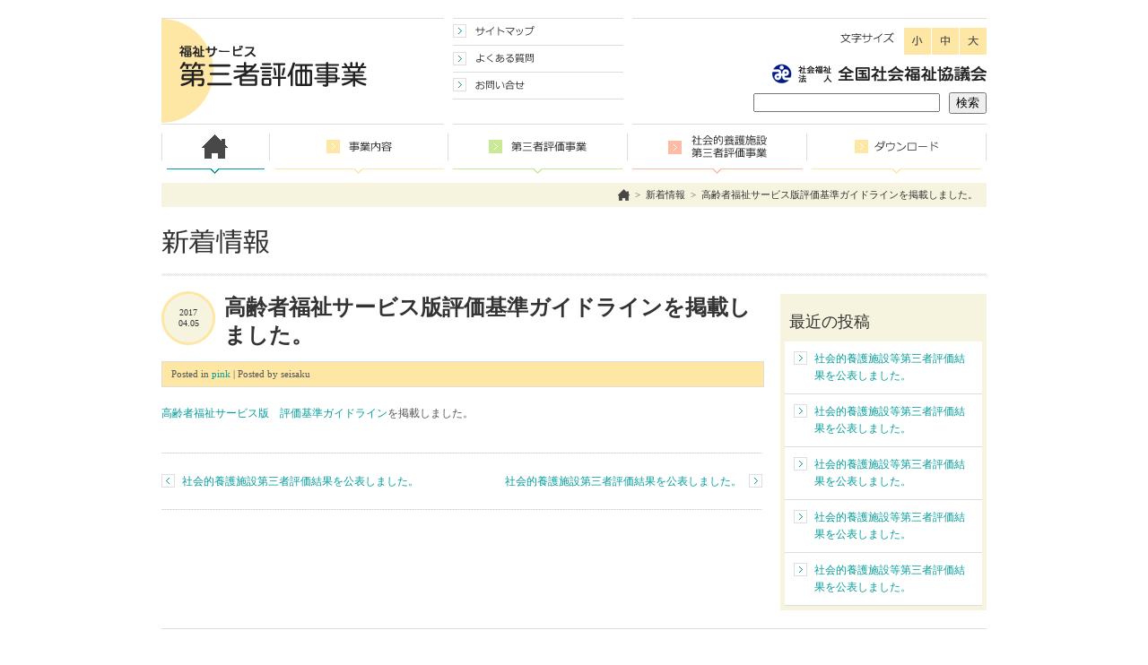

--- FILE ---
content_type: text/html; charset=UTF-8
request_url: https://shakyo-hyouka.net/blog/2017/04/05/%E9%AB%98%E9%BD%A2%E8%80%85%E7%A6%8F%E7%A5%89%E3%82%B5%E3%83%BC%E3%83%93%E3%82%B9%E7%89%88%E8%A9%95%E4%BE%A1%E5%9F%BA%E6%BA%96%E3%82%AC%E3%82%A4%E3%83%89%E3%83%A9%E3%82%A4%E3%83%B3%E3%82%92%E6%8E%B2/
body_size: 5945
content:
<!DOCTYPE html PUBLIC "-//W3C//DTD XHTML 1.0 Transitional//EN" "http://www.w3.org/TR/xhtml1/DTD/xhtml1-transitional.dtd">
<html xmlns="http://www.w3.org/1999/xhtml" xml:lang="ja" lang="ja">

<head>
	<meta http-equiv="Content-Type" content="text/html; charset=utf-8" />
	<meta http-equiv="Content-Script-Type" content="text/javascript" />
	<title>高齢者福祉サービス版評価基準ガイドラインを掲載しました。 | 全国社会福祉協議会 福祉サービス 第三者評価事業</title>
	<meta name='robots' content='max-image-preview:large' />

<!-- All in One SEO Pack 2.3.4.2 by Michael Torbert of Semper Fi Web Design[339,429] -->
<link rel="canonical" href="https://shakyo-hyouka.net/blog/2017/04/05/%e9%ab%98%e9%bd%a2%e8%80%85%e7%a6%8f%e7%a5%89%e3%82%b5%e3%83%bc%e3%83%93%e3%82%b9%e7%89%88%e8%a9%95%e4%be%a1%e5%9f%ba%e6%ba%96%e3%82%ac%e3%82%a4%e3%83%89%e3%83%a9%e3%82%a4%e3%83%b3%e3%82%92%e6%8e%b2/" />
<!-- /all in one seo pack -->
<link rel="alternate" type="application/rss+xml" title="全国社会福祉協議会 福祉サービス 第三者評価事業 &raquo; 高齢者福祉サービス版評価基準ガイドラインを掲載しました。 のコメントのフィード" href="https://shakyo-hyouka.net/blog/2017/04/05/%e9%ab%98%e9%bd%a2%e8%80%85%e7%a6%8f%e7%a5%89%e3%82%b5%e3%83%bc%e3%83%93%e3%82%b9%e7%89%88%e8%a9%95%e4%be%a1%e5%9f%ba%e6%ba%96%e3%82%ac%e3%82%a4%e3%83%89%e3%83%a9%e3%82%a4%e3%83%b3%e3%82%92%e6%8e%b2/feed/" />
<script type="text/javascript">
/* <![CDATA[ */
window._wpemojiSettings = {"baseUrl":"https:\/\/s.w.org\/images\/core\/emoji\/14.0.0\/72x72\/","ext":".png","svgUrl":"https:\/\/s.w.org\/images\/core\/emoji\/14.0.0\/svg\/","svgExt":".svg","source":{"concatemoji":"https:\/\/shakyo-hyouka.net\/cp-bin\/wordpress\/wp-includes\/js\/wp-emoji-release.min.js?ver=6.4.7"}};
/*! This file is auto-generated */
!function(i,n){var o,s,e;function c(e){try{var t={supportTests:e,timestamp:(new Date).valueOf()};sessionStorage.setItem(o,JSON.stringify(t))}catch(e){}}function p(e,t,n){e.clearRect(0,0,e.canvas.width,e.canvas.height),e.fillText(t,0,0);var t=new Uint32Array(e.getImageData(0,0,e.canvas.width,e.canvas.height).data),r=(e.clearRect(0,0,e.canvas.width,e.canvas.height),e.fillText(n,0,0),new Uint32Array(e.getImageData(0,0,e.canvas.width,e.canvas.height).data));return t.every(function(e,t){return e===r[t]})}function u(e,t,n){switch(t){case"flag":return n(e,"\ud83c\udff3\ufe0f\u200d\u26a7\ufe0f","\ud83c\udff3\ufe0f\u200b\u26a7\ufe0f")?!1:!n(e,"\ud83c\uddfa\ud83c\uddf3","\ud83c\uddfa\u200b\ud83c\uddf3")&&!n(e,"\ud83c\udff4\udb40\udc67\udb40\udc62\udb40\udc65\udb40\udc6e\udb40\udc67\udb40\udc7f","\ud83c\udff4\u200b\udb40\udc67\u200b\udb40\udc62\u200b\udb40\udc65\u200b\udb40\udc6e\u200b\udb40\udc67\u200b\udb40\udc7f");case"emoji":return!n(e,"\ud83e\udef1\ud83c\udffb\u200d\ud83e\udef2\ud83c\udfff","\ud83e\udef1\ud83c\udffb\u200b\ud83e\udef2\ud83c\udfff")}return!1}function f(e,t,n){var r="undefined"!=typeof WorkerGlobalScope&&self instanceof WorkerGlobalScope?new OffscreenCanvas(300,150):i.createElement("canvas"),a=r.getContext("2d",{willReadFrequently:!0}),o=(a.textBaseline="top",a.font="600 32px Arial",{});return e.forEach(function(e){o[e]=t(a,e,n)}),o}function t(e){var t=i.createElement("script");t.src=e,t.defer=!0,i.head.appendChild(t)}"undefined"!=typeof Promise&&(o="wpEmojiSettingsSupports",s=["flag","emoji"],n.supports={everything:!0,everythingExceptFlag:!0},e=new Promise(function(e){i.addEventListener("DOMContentLoaded",e,{once:!0})}),new Promise(function(t){var n=function(){try{var e=JSON.parse(sessionStorage.getItem(o));if("object"==typeof e&&"number"==typeof e.timestamp&&(new Date).valueOf()<e.timestamp+604800&&"object"==typeof e.supportTests)return e.supportTests}catch(e){}return null}();if(!n){if("undefined"!=typeof Worker&&"undefined"!=typeof OffscreenCanvas&&"undefined"!=typeof URL&&URL.createObjectURL&&"undefined"!=typeof Blob)try{var e="postMessage("+f.toString()+"("+[JSON.stringify(s),u.toString(),p.toString()].join(",")+"));",r=new Blob([e],{type:"text/javascript"}),a=new Worker(URL.createObjectURL(r),{name:"wpTestEmojiSupports"});return void(a.onmessage=function(e){c(n=e.data),a.terminate(),t(n)})}catch(e){}c(n=f(s,u,p))}t(n)}).then(function(e){for(var t in e)n.supports[t]=e[t],n.supports.everything=n.supports.everything&&n.supports[t],"flag"!==t&&(n.supports.everythingExceptFlag=n.supports.everythingExceptFlag&&n.supports[t]);n.supports.everythingExceptFlag=n.supports.everythingExceptFlag&&!n.supports.flag,n.DOMReady=!1,n.readyCallback=function(){n.DOMReady=!0}}).then(function(){return e}).then(function(){var e;n.supports.everything||(n.readyCallback(),(e=n.source||{}).concatemoji?t(e.concatemoji):e.wpemoji&&e.twemoji&&(t(e.twemoji),t(e.wpemoji)))}))}((window,document),window._wpemojiSettings);
/* ]]> */
</script>
<style id='wp-emoji-styles-inline-css' type='text/css'>

	img.wp-smiley, img.emoji {
		display: inline !important;
		border: none !important;
		box-shadow: none !important;
		height: 1em !important;
		width: 1em !important;
		margin: 0 0.07em !important;
		vertical-align: -0.1em !important;
		background: none !important;
		padding: 0 !important;
	}
</style>
<link rel='stylesheet' id='wp-block-library-css' href='https://shakyo-hyouka.net/cp-bin/wordpress/wp-includes/css/dist/block-library/style.min.css?ver=6.4.7' type='text/css' media='all' />
<style id='classic-theme-styles-inline-css' type='text/css'>
/*! This file is auto-generated */
.wp-block-button__link{color:#fff;background-color:#32373c;border-radius:9999px;box-shadow:none;text-decoration:none;padding:calc(.667em + 2px) calc(1.333em + 2px);font-size:1.125em}.wp-block-file__button{background:#32373c;color:#fff;text-decoration:none}
</style>
<style id='global-styles-inline-css' type='text/css'>
body{--wp--preset--color--black: #000000;--wp--preset--color--cyan-bluish-gray: #abb8c3;--wp--preset--color--white: #ffffff;--wp--preset--color--pale-pink: #f78da7;--wp--preset--color--vivid-red: #cf2e2e;--wp--preset--color--luminous-vivid-orange: #ff6900;--wp--preset--color--luminous-vivid-amber: #fcb900;--wp--preset--color--light-green-cyan: #7bdcb5;--wp--preset--color--vivid-green-cyan: #00d084;--wp--preset--color--pale-cyan-blue: #8ed1fc;--wp--preset--color--vivid-cyan-blue: #0693e3;--wp--preset--color--vivid-purple: #9b51e0;--wp--preset--gradient--vivid-cyan-blue-to-vivid-purple: linear-gradient(135deg,rgba(6,147,227,1) 0%,rgb(155,81,224) 100%);--wp--preset--gradient--light-green-cyan-to-vivid-green-cyan: linear-gradient(135deg,rgb(122,220,180) 0%,rgb(0,208,130) 100%);--wp--preset--gradient--luminous-vivid-amber-to-luminous-vivid-orange: linear-gradient(135deg,rgba(252,185,0,1) 0%,rgba(255,105,0,1) 100%);--wp--preset--gradient--luminous-vivid-orange-to-vivid-red: linear-gradient(135deg,rgba(255,105,0,1) 0%,rgb(207,46,46) 100%);--wp--preset--gradient--very-light-gray-to-cyan-bluish-gray: linear-gradient(135deg,rgb(238,238,238) 0%,rgb(169,184,195) 100%);--wp--preset--gradient--cool-to-warm-spectrum: linear-gradient(135deg,rgb(74,234,220) 0%,rgb(151,120,209) 20%,rgb(207,42,186) 40%,rgb(238,44,130) 60%,rgb(251,105,98) 80%,rgb(254,248,76) 100%);--wp--preset--gradient--blush-light-purple: linear-gradient(135deg,rgb(255,206,236) 0%,rgb(152,150,240) 100%);--wp--preset--gradient--blush-bordeaux: linear-gradient(135deg,rgb(254,205,165) 0%,rgb(254,45,45) 50%,rgb(107,0,62) 100%);--wp--preset--gradient--luminous-dusk: linear-gradient(135deg,rgb(255,203,112) 0%,rgb(199,81,192) 50%,rgb(65,88,208) 100%);--wp--preset--gradient--pale-ocean: linear-gradient(135deg,rgb(255,245,203) 0%,rgb(182,227,212) 50%,rgb(51,167,181) 100%);--wp--preset--gradient--electric-grass: linear-gradient(135deg,rgb(202,248,128) 0%,rgb(113,206,126) 100%);--wp--preset--gradient--midnight: linear-gradient(135deg,rgb(2,3,129) 0%,rgb(40,116,252) 100%);--wp--preset--font-size--small: 13px;--wp--preset--font-size--medium: 20px;--wp--preset--font-size--large: 36px;--wp--preset--font-size--x-large: 42px;--wp--preset--spacing--20: 0.44rem;--wp--preset--spacing--30: 0.67rem;--wp--preset--spacing--40: 1rem;--wp--preset--spacing--50: 1.5rem;--wp--preset--spacing--60: 2.25rem;--wp--preset--spacing--70: 3.38rem;--wp--preset--spacing--80: 5.06rem;--wp--preset--shadow--natural: 6px 6px 9px rgba(0, 0, 0, 0.2);--wp--preset--shadow--deep: 12px 12px 50px rgba(0, 0, 0, 0.4);--wp--preset--shadow--sharp: 6px 6px 0px rgba(0, 0, 0, 0.2);--wp--preset--shadow--outlined: 6px 6px 0px -3px rgba(255, 255, 255, 1), 6px 6px rgba(0, 0, 0, 1);--wp--preset--shadow--crisp: 6px 6px 0px rgba(0, 0, 0, 1);}:where(.is-layout-flex){gap: 0.5em;}:where(.is-layout-grid){gap: 0.5em;}body .is-layout-flow > .alignleft{float: left;margin-inline-start: 0;margin-inline-end: 2em;}body .is-layout-flow > .alignright{float: right;margin-inline-start: 2em;margin-inline-end: 0;}body .is-layout-flow > .aligncenter{margin-left: auto !important;margin-right: auto !important;}body .is-layout-constrained > .alignleft{float: left;margin-inline-start: 0;margin-inline-end: 2em;}body .is-layout-constrained > .alignright{float: right;margin-inline-start: 2em;margin-inline-end: 0;}body .is-layout-constrained > .aligncenter{margin-left: auto !important;margin-right: auto !important;}body .is-layout-constrained > :where(:not(.alignleft):not(.alignright):not(.alignfull)){max-width: var(--wp--style--global--content-size);margin-left: auto !important;margin-right: auto !important;}body .is-layout-constrained > .alignwide{max-width: var(--wp--style--global--wide-size);}body .is-layout-flex{display: flex;}body .is-layout-flex{flex-wrap: wrap;align-items: center;}body .is-layout-flex > *{margin: 0;}body .is-layout-grid{display: grid;}body .is-layout-grid > *{margin: 0;}:where(.wp-block-columns.is-layout-flex){gap: 2em;}:where(.wp-block-columns.is-layout-grid){gap: 2em;}:where(.wp-block-post-template.is-layout-flex){gap: 1.25em;}:where(.wp-block-post-template.is-layout-grid){gap: 1.25em;}.has-black-color{color: var(--wp--preset--color--black) !important;}.has-cyan-bluish-gray-color{color: var(--wp--preset--color--cyan-bluish-gray) !important;}.has-white-color{color: var(--wp--preset--color--white) !important;}.has-pale-pink-color{color: var(--wp--preset--color--pale-pink) !important;}.has-vivid-red-color{color: var(--wp--preset--color--vivid-red) !important;}.has-luminous-vivid-orange-color{color: var(--wp--preset--color--luminous-vivid-orange) !important;}.has-luminous-vivid-amber-color{color: var(--wp--preset--color--luminous-vivid-amber) !important;}.has-light-green-cyan-color{color: var(--wp--preset--color--light-green-cyan) !important;}.has-vivid-green-cyan-color{color: var(--wp--preset--color--vivid-green-cyan) !important;}.has-pale-cyan-blue-color{color: var(--wp--preset--color--pale-cyan-blue) !important;}.has-vivid-cyan-blue-color{color: var(--wp--preset--color--vivid-cyan-blue) !important;}.has-vivid-purple-color{color: var(--wp--preset--color--vivid-purple) !important;}.has-black-background-color{background-color: var(--wp--preset--color--black) !important;}.has-cyan-bluish-gray-background-color{background-color: var(--wp--preset--color--cyan-bluish-gray) !important;}.has-white-background-color{background-color: var(--wp--preset--color--white) !important;}.has-pale-pink-background-color{background-color: var(--wp--preset--color--pale-pink) !important;}.has-vivid-red-background-color{background-color: var(--wp--preset--color--vivid-red) !important;}.has-luminous-vivid-orange-background-color{background-color: var(--wp--preset--color--luminous-vivid-orange) !important;}.has-luminous-vivid-amber-background-color{background-color: var(--wp--preset--color--luminous-vivid-amber) !important;}.has-light-green-cyan-background-color{background-color: var(--wp--preset--color--light-green-cyan) !important;}.has-vivid-green-cyan-background-color{background-color: var(--wp--preset--color--vivid-green-cyan) !important;}.has-pale-cyan-blue-background-color{background-color: var(--wp--preset--color--pale-cyan-blue) !important;}.has-vivid-cyan-blue-background-color{background-color: var(--wp--preset--color--vivid-cyan-blue) !important;}.has-vivid-purple-background-color{background-color: var(--wp--preset--color--vivid-purple) !important;}.has-black-border-color{border-color: var(--wp--preset--color--black) !important;}.has-cyan-bluish-gray-border-color{border-color: var(--wp--preset--color--cyan-bluish-gray) !important;}.has-white-border-color{border-color: var(--wp--preset--color--white) !important;}.has-pale-pink-border-color{border-color: var(--wp--preset--color--pale-pink) !important;}.has-vivid-red-border-color{border-color: var(--wp--preset--color--vivid-red) !important;}.has-luminous-vivid-orange-border-color{border-color: var(--wp--preset--color--luminous-vivid-orange) !important;}.has-luminous-vivid-amber-border-color{border-color: var(--wp--preset--color--luminous-vivid-amber) !important;}.has-light-green-cyan-border-color{border-color: var(--wp--preset--color--light-green-cyan) !important;}.has-vivid-green-cyan-border-color{border-color: var(--wp--preset--color--vivid-green-cyan) !important;}.has-pale-cyan-blue-border-color{border-color: var(--wp--preset--color--pale-cyan-blue) !important;}.has-vivid-cyan-blue-border-color{border-color: var(--wp--preset--color--vivid-cyan-blue) !important;}.has-vivid-purple-border-color{border-color: var(--wp--preset--color--vivid-purple) !important;}.has-vivid-cyan-blue-to-vivid-purple-gradient-background{background: var(--wp--preset--gradient--vivid-cyan-blue-to-vivid-purple) !important;}.has-light-green-cyan-to-vivid-green-cyan-gradient-background{background: var(--wp--preset--gradient--light-green-cyan-to-vivid-green-cyan) !important;}.has-luminous-vivid-amber-to-luminous-vivid-orange-gradient-background{background: var(--wp--preset--gradient--luminous-vivid-amber-to-luminous-vivid-orange) !important;}.has-luminous-vivid-orange-to-vivid-red-gradient-background{background: var(--wp--preset--gradient--luminous-vivid-orange-to-vivid-red) !important;}.has-very-light-gray-to-cyan-bluish-gray-gradient-background{background: var(--wp--preset--gradient--very-light-gray-to-cyan-bluish-gray) !important;}.has-cool-to-warm-spectrum-gradient-background{background: var(--wp--preset--gradient--cool-to-warm-spectrum) !important;}.has-blush-light-purple-gradient-background{background: var(--wp--preset--gradient--blush-light-purple) !important;}.has-blush-bordeaux-gradient-background{background: var(--wp--preset--gradient--blush-bordeaux) !important;}.has-luminous-dusk-gradient-background{background: var(--wp--preset--gradient--luminous-dusk) !important;}.has-pale-ocean-gradient-background{background: var(--wp--preset--gradient--pale-ocean) !important;}.has-electric-grass-gradient-background{background: var(--wp--preset--gradient--electric-grass) !important;}.has-midnight-gradient-background{background: var(--wp--preset--gradient--midnight) !important;}.has-small-font-size{font-size: var(--wp--preset--font-size--small) !important;}.has-medium-font-size{font-size: var(--wp--preset--font-size--medium) !important;}.has-large-font-size{font-size: var(--wp--preset--font-size--large) !important;}.has-x-large-font-size{font-size: var(--wp--preset--font-size--x-large) !important;}
.wp-block-navigation a:where(:not(.wp-element-button)){color: inherit;}
:where(.wp-block-post-template.is-layout-flex){gap: 1.25em;}:where(.wp-block-post-template.is-layout-grid){gap: 1.25em;}
:where(.wp-block-columns.is-layout-flex){gap: 2em;}:where(.wp-block-columns.is-layout-grid){gap: 2em;}
.wp-block-pullquote{font-size: 1.5em;line-height: 1.6;}
</style>
<link rel="https://api.w.org/" href="https://shakyo-hyouka.net/wp-json/" /><link rel="alternate" type="application/json" href="https://shakyo-hyouka.net/wp-json/wp/v2/posts/2418" /><link rel="EditURI" type="application/rsd+xml" title="RSD" href="https://shakyo-hyouka.net/cp-bin/wordpress/xmlrpc.php?rsd" />
<link rel='shortlink' href='https://shakyo-hyouka.net/?p=2418' />
<link rel="alternate" type="application/json+oembed" href="https://shakyo-hyouka.net/wp-json/oembed/1.0/embed?url=https%3A%2F%2Fshakyo-hyouka.net%2Fblog%2F2017%2F04%2F05%2F%25e9%25ab%2598%25e9%25bd%25a2%25e8%2580%2585%25e7%25a6%258f%25e7%25a5%2589%25e3%2582%25b5%25e3%2583%25bc%25e3%2583%2593%25e3%2582%25b9%25e7%2589%2588%25e8%25a9%2595%25e4%25be%25a1%25e5%259f%25ba%25e6%25ba%2596%25e3%2582%25ac%25e3%2582%25a4%25e3%2583%2589%25e3%2583%25a9%25e3%2582%25a4%25e3%2583%25b3%25e3%2582%2592%25e6%258e%25b2%2F" />
<link rel="alternate" type="text/xml+oembed" href="https://shakyo-hyouka.net/wp-json/oembed/1.0/embed?url=https%3A%2F%2Fshakyo-hyouka.net%2Fblog%2F2017%2F04%2F05%2F%25e9%25ab%2598%25e9%25bd%25a2%25e8%2580%2585%25e7%25a6%258f%25e7%25a5%2589%25e3%2582%25b5%25e3%2583%25bc%25e3%2583%2593%25e3%2582%25b9%25e7%2589%2588%25e8%25a9%2595%25e4%25be%25a1%25e5%259f%25ba%25e6%25ba%2596%25e3%2582%25ac%25e3%2582%25a4%25e3%2583%2589%25e3%2583%25a9%25e3%2582%25a4%25e3%2583%25b3%25e3%2582%2592%25e6%258e%25b2%2F&#038;format=xml" />
	<meta name="viewport" content="width=1020" />
	<link rel="shortcut icon" href="https://shakyo-hyouka.net/cp-bin/wordpress/wp-content/themes/shakyo-hyouka/images/favicon.ico" />
	<link rel="stylesheet" href="https://shakyo-hyouka.net/cp-bin/wordpress/wp-content/themes/shakyo-hyouka/style.css" type="text/css" media="screen,print" />
	<link rel="alternate stylesheet" href="https://shakyo-hyouka.net/cp-bin/wordpress/wp-content/themes/shakyo-hyouka/styles/small.css" type="text/css" title="small" />
	<link rel="alternate stylesheet" href="https://shakyo-hyouka.net/cp-bin/wordpress/wp-content/themes/shakyo-hyouka/style.css" type="text/css" title="standard" />
	<link rel="alternate stylesheet" href="https://shakyo-hyouka.net/cp-bin/wordpress/wp-content/themes/shakyo-hyouka/styles/large.css" type="text/css" title="large" />
	<style>
		#head ul,
		#lnavi {
			box-sizing: content-box;
		}
	</style>
</head>

							<body id="top" class="two new">
							

							<div id="head">

								<div id="slbox">
									<h1><a href="http://shakyo-hyouka.net/"><img src="https://shakyo-hyouka.net/cp-bin/wordpress/wp-content/themes/shakyo-hyouka/images/logo.png" alt="福祉サービス 第三者評価事業" width="209" height="46" /></a></h1>
								</div><!-- /#slbox -->

								<ul id="scbox">
																			<li><a href="http://shakyo-hyouka.net/sitemap"><img src="https://shakyo-hyouka.net/cp-bin/wordpress/wp-content/themes/shakyo-hyouka/images/snavi_01.png" alt="サイトマップ" width="190" height="30" class="ov" /></a></li>
																												<li><a href="http://shakyo-hyouka.net/faq"><img src="https://shakyo-hyouka.net/cp-bin/wordpress/wp-content/themes/shakyo-hyouka/images/snavi_02.png" alt="よくある質問" width="190" height="30" class="ov" /></a></li>
																												<li><a href="http://shakyo-hyouka.net/contact"><img src="https://shakyo-hyouka.net/cp-bin/wordpress/wp-content/themes/shakyo-hyouka/images/snavi_03.png" alt="お問い合わせ" width="190" height="30" class="ov" /></a></li>
																	</ul><!-- /#scbox -->

								<div id="srbox">
									<ul class="fonts">
										<li class="pt5 mr10"><img src="https://shakyo-hyouka.net/cp-bin/wordpress/wp-content/themes/shakyo-hyouka/images/read_01.png" alt="文字サイズ" width="60" height="12" /></li>
										<li><a href="javascript:void(0);" onclick="setActiveStyleSheet('small'); return false;"><img src="https://shakyo-hyouka.net/cp-bin/wordpress/wp-content/themes/shakyo-hyouka/images/icon_01.png" alt="小" width="30" height="30" /></a></li>
										<li><a href="javascript:void(0);" onclick="setActiveStyleSheet('standard'); return false;"><img src="https://shakyo-hyouka.net/cp-bin/wordpress/wp-content/themes/shakyo-hyouka/images/icon_02.png" alt="中" width="30" height="30" /></a></li>
										<li><a href="javascript:void(0);" onclick="setActiveStyleSheet('large'); return false;"><img src="https://shakyo-hyouka.net/cp-bin/wordpress/wp-content/themes/shakyo-hyouka/images/icon_03.png" alt="大" width="30" height="30" /></a></li>
									</ul>
									<img class="mb10" src="https://shakyo-hyouka.net/cp-bin/wordpress/wp-content/themes/shakyo-hyouka/images/logo_02.png" alt="社会福祉法人 全国社会福祉協議会" width="239" height="22" />
									<form role="search" method="get" id="searchform" class="searchform" action="https://shakyo-hyouka.net/">
				<div>
					<label class="screen-reader-text" for="s">検索:</label>
					<input type="text" value="" name="s" id="s" />
					<input type="submit" id="searchsubmit" value="検索" />
				</div>
			</form>								</div><!-- /.shbox -->


								<ul id="gnavi">
									<li class="li1"><a href="http://shakyo-hyouka.net/"><img src="https://shakyo-hyouka.net/cp-bin/wordpress/wp-content/themes/shakyo-hyouka/images/gnavi.png" alt="トップページ" width="120" height="56" class="ov" /></a></li>
																			<li><img src="https://shakyo-hyouka.net/cp-bin/wordpress/wp-content/themes/shakyo-hyouka/images/gnavi_02.png" alt="事業内容" width="200" height="56" class="ov" />
																				<ul>
																							<li><a href="http://shakyo-hyouka.net/business"><img src="https://shakyo-hyouka.net/cp-bin/wordpress/wp-content/themes/shakyo-hyouka/images/pnavi_01.png" alt="創設の経緯" width="188" height="55" class="ov" /></a></li>
																																		<li><a href="http://shakyo-hyouka.net/business2"><img src="https://shakyo-hyouka.net/cp-bin/wordpress/wp-content/themes/shakyo-hyouka/images/pnavi_02.png" alt="第三者評価事業／社会的養護施設第三者評価事業の仕組み 比較一覧表" width="188" height="54" class="ov" /></a></li>
																																		<li><a href="http://shakyo-hyouka.net/business3"><img src="https://shakyo-hyouka.net/cp-bin/wordpress/wp-content/themes/shakyo-hyouka/images/pnavi_03.png" alt="第三者評価事業／社会的養護施設第三者評価事業 都道府県推進組織一覧" width="188" height="54" class="ov" /></a></li>
																																		<li><a href="http://shakyo-hyouka.net/business4"><img src="https://shakyo-hyouka.net/cp-bin/wordpress/wp-content/themes/shakyo-hyouka/images/pnavi_04.png" alt="第三者評価事業／社会的養護施設第三者評価事業 評価調査者研修" width="188" height="54" class="ov" /></a></li>
																					</ul>
										</li>
																					<li><img src="https://shakyo-hyouka.net/cp-bin/wordpress/wp-content/themes/shakyo-hyouka/images/gnavi_03.png" alt="第三者評価事業" width="200" height="56" class="ov" />
																						<ul>
																									<li><a href="http://shakyo-hyouka.net/evaluation"><img src="https://shakyo-hyouka.net/cp-bin/wordpress/wp-content/themes/shakyo-hyouka/images/pnavi_05.png" alt="第三者評価事業について" width="188" height="55" class="ov" /></a></li>
																																					<li><a href="http://shakyo-hyouka.net/evaluation2"><img src="https://shakyo-hyouka.net/cp-bin/wordpress/wp-content/themes/shakyo-hyouka/images/pnavi_06.png" alt="第三者評価を受審されるみなさまへ" width="188" height="54" class="ov" /></a></li>
																																					<li><a href="http://shakyo-hyouka.net/evaluation3"><img src="https://shakyo-hyouka.net/cp-bin/wordpress/wp-content/themes/shakyo-hyouka/images/pnavi_07.png" alt="第三者評価事業 評価機関・評価調査者について" width="188" height="54" class="ov" /></a></li>
																																					<li><a href="http://shakyo-hyouka.net/evaluation4"><img src="https://shakyo-hyouka.net/cp-bin/wordpress/wp-content/themes/shakyo-hyouka/images/pnavi_08.png" alt="第三者評価事業　評価基準について" width="188" height="54" class="ov" /></a></li>
																																					<li><a href="http://shakyo-hyouka.net/evaluation5"><img src="https://shakyo-hyouka.net/cp-bin/wordpress/wp-content/themes/shakyo-hyouka/images/pnavi_09.png" alt="第三者評価事業 全国の受審件数等の状況" width="188" height="54" class="ov" /></a></li>
																							</ul>
											</li>
																							<li><img src="https://shakyo-hyouka.net/cp-bin/wordpress/wp-content/themes/shakyo-hyouka/images/gnavi_04.png" alt="社会的養護施設第三者評価事業" width="200" height="56" class="ov" />
																								<ul>
																											<li><a href="http://shakyo-hyouka.net/social"><img src="https://shakyo-hyouka.net/cp-bin/wordpress/wp-content/themes/shakyo-hyouka/images/pnavi_10.png" alt="社会的養護施設第三者評価事業について" width="188" height="55" class="ov" /></a></li>
																																								<li><a href="http://shakyo-hyouka.net/social2"><img src="https://shakyo-hyouka.net/cp-bin/wordpress/wp-content/themes/shakyo-hyouka/images/pnavi_11.png" alt="社会的養護施設第三者評価を受審されるみなさまへ" width="188" height="54" class="ov" /></a></li>
																																								<li><a href="http://shakyo-hyouka.net/social3"><img src="https://shakyo-hyouka.net/cp-bin/wordpress/wp-content/themes/shakyo-hyouka/images/pnavi_12.png" alt="社会的養護施設第三者評価 評価機関・評価者について" width="188" height="54" class="ov" /></a></li>
																																								<li><a href="http://shakyo-hyouka.net/social4"><img src="https://shakyo-hyouka.net/cp-bin/wordpress/wp-content/themes/shakyo-hyouka/images/pnavi_13.png" alt="社会的養護施設第三者評価事業　評価基準について" width="188" height="54" class="ov" /></a></li>
																																								<li><a href="http://www.shakyo-hyouka.net/search/index.php"><img src="https://shakyo-hyouka.net/cp-bin/wordpress/wp-content/themes/shakyo-hyouka/images/pnavi_14.png" alt="社会的養護施設第三者評価 評価結果検索" width="188" height="54" class="ov" /></a></li>
																									</ul>
												</li>
																									<li><img src="https://shakyo-hyouka.net/cp-bin/wordpress/wp-content/themes/shakyo-hyouka/images/gnavi_05.png" alt="ダウンロード" width="200" height="56" class="ov" />
																										<ul>
																													<li><a href="http://shakyo-hyouka.net/download"><img src="https://shakyo-hyouka.net/cp-bin/wordpress/wp-content/themes/shakyo-hyouka/images/pnavi_15.png" alt="ダウンロード" width="188" height="55" class="ov" /></a></li>
																																											<li><a href="http://shakyo-hyouka.net/download2"><img src="https://shakyo-hyouka.net/cp-bin/wordpress/wp-content/themes/shakyo-hyouka/images/pnavi_16.png" alt="ダウンロード" width="188" height="54" class="ov" /></a></li>
																																											<li><a href="http://shakyo-hyouka.net/download3"><img src="https://shakyo-hyouka.net/cp-bin/wordpress/wp-content/themes/shakyo-hyouka/images/pnavi_17.png" alt="ダウンロード" width="188" height="54" class="ov" /></a></li>
																											</ul>
													</li>
								</ul>
							</div><!-- head end -->
<div id="box">

<div class="bbox cf">
<ul class="bread">
	<li><a class="homes" href="http://www.shakyo-hyouka.net/">ホーム</a>&ensp;&gt;&ensp;</li>
	<li><a href="http://www.shakyo-hyouka.net/cp-bin/wordpress/news/">新着情報</a>&ensp;&gt;&ensp;</li>
	<li><a href="https://shakyo-hyouka.net/blog/2017/04/05/%e9%ab%98%e9%bd%a2%e8%80%85%e7%a6%8f%e7%a5%89%e3%82%b5%e3%83%bc%e3%83%93%e3%82%b9%e7%89%88%e8%a9%95%e4%be%a1%e5%9f%ba%e6%ba%96%e3%82%ac%e3%82%a4%e3%83%89%e3%83%a9%e3%82%a4%e3%83%b3%e3%82%92%e6%8e%b2/">高齢者福祉サービス版評価基準ガイドラインを掲載しました。</a></li>
</ul>
</div>
<h2><img src="https://shakyo-hyouka.net/cp-bin/wordpress/wp-content/themes/shakyo-hyouka/news/images/h2_01.png" alt="新着情報" width="120" height="27" /></h2>

<div id="box_670">
<h3><span class="moon">2017<br />04.05</span>高齢者福祉サービス版評価基準ガイドラインを掲載しました。</h3>
<div class="cats">Posted in <a href="https://shakyo-hyouka.net/pink/" rel="category tag">pink</a> | Posted by seisaku</div>
<div class="article">
 <div class="entry"><p><a href="http://shakyo-hyouka.net/evaluation4/#new">高齢者福祉サービス版　評価基準ガイドライン</a>を掲載しました。</p></div>
</div>

<div id="nav-below" class="navigation cf">
  <div class="nav-previous"><a href="https://shakyo-hyouka.net/blog/2017/04/03/%e7%ac%ac%e4%b8%89%e8%80%85%e8%a9%95%e4%be%a1%e7%b5%90%e6%9e%9c/" rel="prev"><span class="meta-nav"></span> 社会的養護施設第三者評価結果を公表しました。</a></div>
  <div class="nav-next"><a href="https://shakyo-hyouka.net/blog/2017/04/12/%e7%ac%ac%e4%b8%89%e8%80%85%e8%a9%95%e4%be%a1%e7%b5%90%e6%9e%9c-2/" rel="next">社会的養護施設第三者評価結果を公表しました。 <span class="meta-nav"></span></a></div>
</div><!-- #nav-below -->


</div><!-- /#box_670 -->


<div id="box_230">
<ul>
  
		<li class="widget">
		<h3>最近の投稿</h3>
		<ul>
											<li>
					<a href="https://shakyo-hyouka.net/blog/2025/12/10/%e7%a4%be%e4%bc%9a%e7%9a%84%e9%a4%8a%e8%ad%b7%e6%96%bd%e8%a8%ad%e7%ad%89%e7%ac%ac%e4%b8%89%e8%80%85%e8%a9%95%e4%be%a1%e7%b5%90%e6%9e%9c%e3%82%92%e5%85%ac%e8%a1%a8%e3%81%97%e3%81%be%e3%81%97-11/">社会的養護施設等第三者評価結果を公表しました。</a>
									</li>
											<li>
					<a href="https://shakyo-hyouka.net/blog/2025/12/09/%e7%a4%be%e4%bc%9a%e7%9a%84%e9%a4%8a%e8%ad%b7%e6%96%bd%e8%a8%ad%e7%ad%89%e7%ac%ac%e4%b8%89%e8%80%85%e8%a9%95%e4%be%a1%e7%b5%90%e6%9e%9c%e3%82%92%e5%85%ac%e8%a1%a8%e3%81%97%e3%81%be%e3%81%97-10/">社会的養護施設等第三者評価結果を公表しました。</a>
									</li>
											<li>
					<a href="https://shakyo-hyouka.net/blog/2025/12/04/%e7%a4%be%e4%bc%9a%e7%9a%84%e9%a4%8a%e8%ad%b7%e6%96%bd%e8%a8%ad%e7%ad%89%e7%ac%ac%e4%b8%89%e8%80%85%e8%a9%95%e4%be%a1%e7%b5%90%e6%9e%9c%e3%82%92%e5%85%ac%e8%a1%a8%e3%81%97%e3%81%be%e3%81%97%e3%81%9f-9/">社会的養護施設等第三者評価結果を公表しました。</a>
									</li>
											<li>
					<a href="https://shakyo-hyouka.net/blog/2025/12/04/%e7%a4%be%e4%bc%9a%e7%9a%84%e9%a4%8a%e8%ad%b7%e6%96%bd%e8%a8%ad%e7%ad%89%e7%ac%ac%e4%b8%89%e8%80%85%e8%a9%95%e4%be%a1%e7%b5%90%e6%9e%9c%e3%82%92%e5%85%ac%e8%a1%a8%e3%81%97%e3%81%be%e3%81%97%e3%81%9f-8/">社会的養護施設等第三者評価結果を公表しました。</a>
									</li>
											<li>
					<a href="https://shakyo-hyouka.net/blog/2025/12/03/%e7%a4%be%e4%bc%9a%e7%9a%84%e9%a4%8a%e8%ad%b7%e6%96%bd%e8%a8%ad%e7%ad%89%e7%ac%ac%e4%b8%89%e8%80%85%e8%a9%95%e4%be%a1%e7%b5%90%e6%9e%9c%e3%82%92%e5%85%ac%e8%a1%a8%e3%81%97%e3%81%be%e3%81%97%e3%81%9f-7/">社会的養護施設等第三者評価結果を公表しました。</a>
									</li>
					</ul>

		</li></ul>
</div><!-- /#box_230 -->
</div><!-- box end -->


<div id="foot">
	<div class="inside cf">

		<div id="flbox" class="heightLine">
			<ul class="ubox">
				<li><a href="http://shakyo-hyouka.net">トップページ</a></li>
				<li><a href="http://shakyo-hyouka.net/business/">事業内容</a></li>
				<li><a href="http://shakyo-hyouka.net/evaluation/">第三者評価事業</a></li>
				<li><a href="http://shakyo-hyouka.net/social/">社会的養護施設第三者評価事業</a></li>
				<li><a href="http://shakyo-hyouka.net/download/">ダウンロード</a></li>
			</ul>
			<!--<ul class="ubox">
	<li><a href="">サイトマップ</a></li>
	<li><a href="">よくある質問</a></li>
	<li><a href="">お問い合せ</a></li>
</ul>-->
		</div><!-- /.flbox -->

		<div id="frbox" class="heightLine">
			<img class="mt15 mb5" src="https://shakyo-hyouka.net/cp-bin/wordpress/wp-content/themes/shakyo-hyouka/images/logo_04.png" alt="社会福祉法人 全国社会福祉協議会" width="240" height="24" />
			<p class="tar b b3 lh13">政策企画部<br />100-8980&emsp;東京都千代田区霞が関3-3-2<br />新霞が関ビル<br />TEL：03-3581-7889<br />FAX：03-3580-5721</p>
		</div><!-- /#frbox -->

					<a href="#top"><img id="pagetop" src="https://shakyo-hyouka.net/cp-bin/wordpress/wp-content/themes/shakyo-hyouka/images/pagetop.png" alt="pagetop" width="40" height="40" /></a>
		

	</div><!-- /.inside -->
</div><!-- /#foot -->

<div id="copy">Copyright &copy; Japan National Council of Social Welfare. All rights reserved.</div>

<script type="text/javascript" src="https://ajax.googleapis.com/ajax/libs/jquery/1.8.3/jquery.min.js"></script>
	<script type="text/javascript" src="https://shakyo-hyouka.net/cp-bin/wordpress/wp-content/themes/shakyo-hyouka/js/common.js"></script>


</body>

</html>

--- FILE ---
content_type: text/css
request_url: https://shakyo-hyouka.net/cp-bin/wordpress/wp-content/themes/shakyo-hyouka/style.css
body_size: 4333
content:
@charset utf-8;

/* -----------------------------------------------------
Theme Name: 全国社会福祉協議会 福祉サービス 第三者評価事業
Description: ウィジェットカスタマイズ可能。
 Style Information

 File name:  Default.css
 Author:     ibc
 Created:    March 2013
-------------------------------------------------------- */

/*	1.Clear
--------------------------------------- */
body,div,p,ul,ol,li,dl,dt,dd,table,th,td,img,h1,h2,h3,h4,h5,h6,form,select { margin:0; padding:0; font-weight:normal; }
li,ol { list-style:none; }
img { border-style:none; outline:none; }
table { border-collapse:collapse; }
#head:after,#box:after,#news:after,#news li:after,#pages:after,#lnavi:after,.uslbox:after,#box_670 h3:after { content:''; display:block; clear:both; height:0; visibility:hidden; }
body { text-align:left; color:#555; font-size:12px; line-height:1.6; font-family:メイリオ,Meiryo,Verdana, "ヒラギノ角ゴ Pro W3", "ＭＳ ゴシック", Osaka‐等幅; }
#head,.ubox_0,#box_293 { font-size:0; line-height:0; }

/*	2.Link
--------------------------------------- */
a { color:#039d9a; text-decoration:none; }
a:hover { text-decoration:underline; }
.bread a,.new h3 a { color:#333; text-decoration:none; }
.bread a:hover,.new h3 a:hover { text-decoration:underline; }
.tb3 a,.ubox_05 a,.dbox_02 a,.alu a,a10 { color:#039d9a; text-decoration:underline; }
.tb3 a:hover,.ubox_05 a:hover,.dbox_02 a:hover,.alu a:hover,.ubox_10 a:hover { text-decoration:none; }
.qnavi a { color:#333; text-decoration:none; }
.qnavi a:hover { text-decoration:underline; }
a.icon_02 { color:#039d9a; text-decoration:none; }
a.icon_02:hover { text-decoration:underline; }

/*	3.Head
--------------------------------------- */
#head { width:920px; margin:20px auto 10px; }
#slbox { width:315px; height:117px; margin:0 10px 0 0; float:left; background:url(./images/bg_01.png) no-repeat; border-top:1px solid #dedede; }
#scbox { width:190px; height:117px; margin:0 10px 0 0; float:left; border-top:1px solid #dedede; }
#srbox { width:395px; height:117px; float:right; text-align:right; border-top:1px solid #dedede; }
h1 { margin:30px 0 0 20px; }
#scbox li a { width:190px; display:block; }
.fonts { width:164px; padding:10px 0; float:right; }
.fonts li { margin:0 0 0 1px; float:left; }
#gnavi .li1 { width:120px; float:left; }

/* Basic code - don't modify */
#gnavi { width:920px; display:block; margin:0; padding:0; position:relative; z-index:50; }
#gnavi li { width:200px; float:left; display:block; list-style:none; margin:0; padding:0; float:left; position:relative; }
#gnavi a { display:block; }
#gnavi ul { display:none; position:absolute; top:56px; left:7px; margin:0; padding:0; }
#gnavi ul a { width:188px; display:block; }
* html #gnavi ul { line-height:0; }
#gnavi ul a { zoom:1; }
#gnavi ul li { float:none; }
#gnavi ul ul { top:0; }
#searchform #s { width:200px; margin:0 10px 0 0; }

/*	Box
--------------------------------------- */
#box { width:920px; margin:0 auto 60px; }
#indexs #box { margin:0 auto 30px; }
.two #box { border-bottom:1px solid #dedede; }
.new #box { padding:0 0 20px; }
.bbox { width:920px; background:#f6f4df; }
.bread { padding:5px 10px; font-size:11px; float:right; background:#f6f4df; }
.bread li,.bread li a { float:left; }
.bread .homes { width:13px; height:13px; margin:2px 0 0; text-indent:-99999px; display:block; background:url(./images/bg_03.png) no-repeat 0 50%; }
#slider { position:relative; width:920px; margin:0 0 20px; height:280px; background:#fff url(./images/loading.gif) no-repeat 50% 50%; }
#slider img { width:920px; height:280px; position:absolute; top:0; left:0; display:none; }
#slider a { border:0; display:block; }
.nivo-controlNav a,.nivo-directionNav a { text-indent:-9999px; border:0; }
.nivo-slice { display:block; position:absolute; z-index:1; height:100%; }
.ubox_0 { width:940px; margin:0 -20px 20px 0; overflow:hidden; _zoom:1; }
.ubox_0 li { width:293px; margin:0 20px 0 0; float:left; }
.ubox_0 a { width:293px; display:block; }
#box_606 { width:606px; float:left; }
#news { width:606px; margin:0 0 20px; }
#news li { width:606px; padding:10px 0; background:url(./images/bg_05.png) repeat-x bottom; }
.cat-green,.cat-pink { width:30px; height:30px; padding:0 10px 0 0; float:left; display:block; background:url(./images/icon_04.png) no-repeat 0 50%; }
.cat-pink { background:url(./images/icon_05.png) no-repeat 0 50%; }
#news p { width:100px; padding:5px 0 0; float:left; }
#news a { width:466px; padding:5px 0 0; float:right; }
#box_293 { width:293px; float:right; }
#box_293 li { margin:0 0 10px; }
#box_293 a { width:293px; display:block; }

/*	Foot
--------------------------------------- */
#foot { clear:both; background:#f6f4df; }
.inside { width:920px; margin:0 auto; padding:20px 0; position:relative; }
.ubox { width:203px; float:left; font-size:11px; }
.ubox li { margin:0 0 5px; padding:0 0 0 25px; background:url(./images/bg_02.png) no-repeat 0 50%; }
#flbox { width:617px; padding:10px 0; float:left; border-top:1px solid #dedede; border-bottom:1px solid #dedede; }
#frbox { width:293px; padding:10px 0; float:right; text-align:right; border-top:1px solid #dedede; border-bottom:1px solid #dedede; }
#pagetop { position:absolute; top:-20px; left:930px; }
#copy { width:920px; margin:5px auto 10px; font-size:11px; text-align:right; }

/*	Search
--------------------------------------- */
h2 { margin:0 0 20px; padding:25px 0; background:url(./images/bg_04.png) repeat-x center bottom; }
.h3_01,.h3_02 { margin:0 0 15px; color:#333; font-size:24px; font-weight:bold; }
.h3_02 { width:720px; padding:0 0 5px; float:left; border-bottom:1px dotted #ccc; }
.ubox_02 { width:176px; padding:0 0 20px; float:right; text-align:right; }
.ubox_02 li { margin:0 0 5px; }
.tb_01 { width:920px; margin:0 0 20px; }
.tb_01 th { width:200px; padding:10px; text-align:left; color:#333; font-weight:bold; background:#febaa3; border-bottom:1px solid #fff; }
.tb_01 td { padding:10px; color:#555; text-align:left; border-bottom:1px solid #dedede; }
.tb_01 .th1 { width:140px; padding:15px 10px; border-right:1px solid #fff; }
.tb_01 .th2 { width:320px; border-right:1px solid #fff; }
.tb_01 .th3 { width:320px; border-right:1px solid #febaa3; }
.tb_01 .th4 { padding:.8em 0 .8em 4em; text-indent:-3em; }
.tb_01 .td0 { border-top:1px solid #dedede; }
.tb_01 .td1 { border-left:1px solid #dedede; border-right:1px solid #dedede; }
.tb_01 .td2 { border-right:1px solid #dedede; }
.tb_01 .td3 { width:100px; color:#333; font-weight:bold; background:#febaa3; }
.tb_01 .td4 { width:260px; }
.tb_01 .td5 { width:50px; text-align:center; border-left:1px solid #dedede; }
.tb_01 .td6 { width:100px; text-align:center; border-right:1px solid #dedede; }
.tb_01 .td7 { padding:10px 0 10px 45px; border-bottom:1px solid #febaa3; }
#switch { text-align:center; }
#pages { width:396px; margin:0 auto; text-align:center; }
#pages li { float:left; }
#pages a { width:30px; margin:0 1px 0 0; padding:5px 0; color:#fff; display:block; background:#039d9a; border:1px solid #039d9a; }
#pages a:hover,#pages a.on { color:#039d9a; background:#fff; border:1px solid #039d9a; }

/*	Business
--------------------------------------- */
.two h3 { margin:0 0 20px; padding:0 0 10px; clear:both; background:url(./images/bg_05.png) repeat-x bottom; }
.business h4,.business2 h5,.download h5,.social h5,.evaluation h5 { width:888px; margin:0 0 20px; padding:7px 13px; clear:both; color:#333; font-size:14px; font-weight:bold; background:#f6f4df; border:3px solid #ffe9ad; }
.social h5 { border:3px solid #ffbaa3; }
.evaluation h5 { border:3px solid #cae996; }
.business2 h4 { margin:0 0 30px; }
.social h4,.evaluation h4 { margin:0 0 20px; }
.business2 h6,.social h6,.evaluation h6 { padding:5px 0 5px 28px; color:#333; font-size:13px; font-weight:bold; background:url(./business/images/bg_01.png) no-repeat 0 50%; }
.social h6 { background:url(./social/images/bg_01.png) no-repeat 0 50%; }
.evaluation h6 { background:url(./evaluation/images/bg_01.png) no-repeat 0 50%; }
.download h4 { margin:0 0 20px; }
#lnavi { width:910px; margin:0 0 30px; border:5px solid #f6f4df; }
#lnavi li { width:227px; float:left; }
#lnavi .li1 { width:229px; }
#lnavi li a { width:227px; display:block; }
#lnavi .li1 a { width:229px; }
.download #lnavi li { width:303px; float:left; }
.download #lnavi .li1 { width:304px; }
.download #lnavi a { width:303px; display:block; }
.download #lnavi .li1 a { width:304px; }
.social #lnavi li,.evaluation #lnavi li { width:182px; float:left; }
.social #lnavi li a,.evaluation #lnavi li a { width:182px; display:block; }
.ulbox,.ulbox_02,.ulbox_03,.ulbox_04 { width:450px; margin:0 0 20px; float:left; }
.urbox,.urbox_02,.urbox_03,.urbox_04 { width:450px; margin:0 0 20px; float:right; }
.ulbox li,.urbox li { margin:0 0 15px 25px; list-style-type:disc; }
.ulbox_02 li,.urbox_02 li,.ulbox_03 li,.urbox_03 li { margin:0 0 15px; }
.ulbox_03 li,.urbox_03 li,.ulbox_04 li,.urbox_04 li { padding:0 0 0 1em; text-indent:-1em; }
.obox { width:960px; margin:0 -30px 40px 0; overflow:hidden; _zoom:1; }
.obox li { width:448px; float:left; margin:0 30px 0 0; }
.tb2 { width:920px; margin:0 0 40px; line-height:1.6; border:1px solid #dedede; }
.tb2 th { padding:10px; color:#333; text-align:left; font-size:14px; font-weight:bold; background:#f6f4df; border-right:1px solid #dedeed; border-bottom:1px solid #dedeed; }
.tb2 td { width:400px; padding:10px; text-align:left; border-right:1px solid #dedeed; border-bottom:1px solid #dedeed; }
.tb2 .th1 { width:60px; }
.tb2 .td1 { width:50px; text-align:center; color:#333; font-weight:bold; background:#fcfbf1; }
.usbox_03 li { margin:0 0 10px; }
.usbox_04 li { padding:0 0 0 1em; text-indent:-1em; }
.ubox_03 li { width:920px; margin:0 0 20px; padding:0 0 20px; background:url(./images/bg_05.png) repeat-x bottom; }
.ubox_03 p { color:#333; }
.usbox { width:940px; margin:10px -20px 0 0; overflow:hidden; _zoom:1; }
.usbox li { width:450px; float:left; margin:0 20px 0 0; padding:0; float:left; background:none; }
.uslbox { width:450px; margin:10px 0 0; float:left; }
.uslbox li { width:425px; margin:0 20px 0 25px; padding:0; list-style-type:disc; background:none; }
.tb3 { width:920px; margin:0 0 40px; line-height:1.6; border:1px solid #dedede; }
.tb3 th { padding:10px; color:#333; text-align:center; font-size:12px; font-weight:bold; background:#f6f4df; border-right:1px solid #dedeed; border-bottom:1px solid #dedeed; }
.tb3 td { padding:10px; text-align:left; border-right:1px solid #dedeed; border-bottom:1px solid #dedeed; }
.tb3 .th1 { width:25px; text-align:center; }
.tb3 .th2 { width:50px; text-align:center; }
.tb3 .th3 { width:140px; }
.tb3 .th4 { width:180px; }
.tb3 .th5 { width:205px; }
.tb3 .td1 { text-align:center; background:#fcfbf1; }
.tb3 li { margin:0 0 5px; }
.bg_even { background:#fcfbf1; }
.icon { width:38px; margin:0 auto; display:block; }
.u9box li { margin: 0 0 20px 25px; list-style-type: disc; }
.sybox { width: 914px; border:3px solid #ffe9ad; }
.sybox h5 { padding: 10px; color: #333; font-size: 12px; font-weight: bold; background:#ffe9ad;  }
.olbox { width: 417px; padding: 20px; float: left; }
.olbox li { width: 427px; float: left; }
.ucbox,.ucbox_02 { padding: 20px 0 10px; }
.ucbox li { margin: 0 0 10px; text-align: center; padding:0 0 0 1em; text-indent:-1em; }
.ucbox_02 li { margin: 0 20px 10px 45px; list-style-type: disc; }

/*	Download
--------------------------------------- */
.ubox_04,.ubox_04_2,.ubox_05,.ubox_06,.ubox_09,.ubox_09_2 { width:940px; margin:0 -20px 40px 0; overflow:hidden; _zoom:1; }
.ubox_04 li,.ubox_04_2 li,.ubox_09 li { width:427px; margin:0 20px 0 0; padding:0 0 0 23px; float:left; background:url(./images/bg_02.png) no-repeat 0 1px; }
.ubox_09 li { width:270px; margin:0 20px 5px 0; }
.ubox_09_2 li { width:280px; margin:0 20px 0 0; float:left; padding:0 0 0 1em; text-indent:-1em; }
.ubox_04_2 li { margin:0 20px 5px 0; }
.ubox_05 li,.ubox_06 li { width:450px; margin:0 20px 0 0; float:left; }
.ubox_06 li { width:435px; padding:0 0 0 1em; text-indent:-1em; }
.panfu { width:920px; margin:0 0 20px; padding:0 0 20px; background:url(./images/bg_06.png) no-repeat bottom; }
.panfu p { padding:10px; color:#333; font-weight:bold; background:#f6f4df; border:1px solid #dedede; }
.dlbox,.drbox { width:418px; margin:10px 0; padding:0 20px; float:left; }
.drbox { float:right; border-left:1px solid #dedede; }
.dlbox dt,.drbox dt,.dbox dt { width:100px; padding:0 20px 0 0; float:left; }
.dlbox dd,.drbox dd { width:290px; float:right; }
.dbox dd { width:760px; float:right; }
.dbox { width:880px; margin:10px 0; padding:0 20px; float:left; }
.icon_02,.more-link { padding:2px 0 2px 23px; background:url(./images/bg_02.png) no-repeat 0 3px; }
*+html .icon_02 { padding:3px 0 3px 23px; background:url(./images/bg_02.png) no-repeat 0 2px; }
.icon_03 { padding:2px 0 2px 23px; background:url(./images/bg_07.png) no-repeat 0 3px; }
.icon_03_2 { padding:2px 23px 2px 0; background:url(./images/bg_02.png) no-repeat right 3px; }

/*	Social
--------------------------------------- */
.dbox_02 { width:920px; margin:0 0 30px; }
.dbox_02 dt { width:580px; float:left; }
.dbox_02 dd { width:320px; float:right; }
.dbox_02 li { margin:0 0 20px; }
.ubox_07,.ubox_08,.ubox_10 { width:920px; }
.ubox_08,.ubox_10 { margin:0 0 40px; }
.ubox_07 li { margin:0 0 20px 25px; list-style-type:decimal; }
.ubox_07 ul li { margin:0 0 20px; list-style-type:none; }
.ubox_08 li { margin:0 0 5px; padding:0 0 0 23px; background:url(./images/bg_02.png) no-repeat 0 1px; }
.ubox_10 li { margin:0 0 15px; }
.past {
  padding-bottom: 30px;
  font-size: 13px;
}

.past__title {
  margin-bottom: 10px;
  color: #222;
  font-weight: bold;
}

.past__item {}

/*	Others
--------------------------------------- */
.dbox_03 { width:920px; margin:0 0 40px; }
.dbox_03 dt,.qnavi li { padding:10px 0 10px 40px; color:#333; font-weight:bold; background:url(./others/images/icon_01.png) no-repeat 0 3px; }
.dbox_03 dd { margin:0 0 15px; padding:10px 0 15px 70px; background:url(./others/images/icon_02.png) no-repeat 0 3px; border-bottom:1px dashed #dedede; }
.dbox_03 li { padding:0 0 0 3em; text-indent:-3em; }
.qnavi { width:870px; margin:0 0 30px; padding:10px 20px 5px; border:5px solid #f6f4df; }
#sitemap { margin:0 0 40px; }
#sitemap li { border-bottom:1px dashed #dedede; }
#sitemap a { padding:10px 0 10px 23px; display:block; background:url(./images/bg_02.png) no-repeat 0 50%; }
#sitemap ul { margin:0 0 10px 60px; }

/*	News
--------------------------------------- */
.new h3 { margin:0; color:#333; font-size:24px; font-weight:bold; line-height:1.3; background:none; }
.moon { width:60px; height:60px; margin:-3px 10px 0 0; padding:18px 0 0; float:left; display:block; text-align:center; font-size:10px; font-weight:normal; line-height:1.2; background:url(./news/images/bg.png) no-repeat 0 0; }
#box_670 { width:670px; float:left; }
.cats { width:650px; margin:-10px 0 20px; padding:5px 10px; font-size:11px; background:#fee7a5; border:1px solid #dedede; }
.entry,.post { margin:0 0 20px; padding:0 0 20px; background:url(./images/bg_05.png) repeat-x center bottom; }
.entry p,.post p { margin:0 0 15px; }
#box_230 { width:220px; padding:0 5px 5px; float:right; background:#f6f4df; }
#box_230 li.widget { background:none; }
#box_230 li h3 { margin:20px 0 10px 5px; padding:0; font-size:18px; font-weight:normal; }
#box_230 li li { padding:10px 10px 10px 33px; border-bottom:1px solid #dedede; background:#fff url(./images/bg_02.png) no-repeat 10px 11px; }
#nav-below { width:670px; margin:0 0 20px; padding:0 0 20px; background:url(./images/bg_05.png) repeat-x center bottom; }
.nav-previous a,.nav-next a { margin:0; float:left; padding:2px 0 2px 23px; background:url(./images/bg_07.png) no-repeat 0 3px; }
.nav-next a { float:right; padding:2px 23px 2px 0; background:url(./images/bg_02.png) no-repeat right 3px; }

/*--Default style for WP-PageNavi plugin--*/
.wp-pagenavi { width:630px; text-align:center; padding:0 20px 40px; clear:both; font-size:10px; line-height:1.4; }
#search .wp-pagenavi { width:880px; text-align:center; padding:0 20px 40px; clear:both; font-size:10px; line-height:1.4; }
.wp-pagenavi .pages { margin:0 0 15px; text-align:center; display:block; color:#333; font-size:14px; }
.wp-pagenavi a,.wp-pagenavi .current { margin:0 1px 0 0; padding:5px 10px; color:#fff; display:inline; text-decoration:none; font-size:12px; background:#039d9a; border:1px solid #039d9a; }
.wp-pagenavi a:hover,.wp-pagenavi span.current { background:#fff; color:#333; border:1px solid #039d9a; }

/*	WP Search
--------------------------------------- */
.h2_01,.errs h2 { color:#333; font-size:30px; font-weight:normal; }

/*	download3 post 2018.06.26
--------------------------------------- */
.data {
  padding: 20px 20px 10px;
  font-size: 0;
}

.data__item {
  width: 293px;
  margin: 0 0 10px;
  padding: 0 20px 0 0.7em;
  font-size: 13px;
  text-indent: -0.7em;
  display: inline-block;
  vertical-align: top;
  list-style-type: disc!important;
  -webkit-box-sizing: border-box;
       -moz-box-sizing: border-box;
         -o-box-sizing: border-box;
        -ms-box-sizing: border-box;
            box-sizing: border-box;
}

.data__item::before{
    content: "・";
    font-size: 6px;
    vertical-align: middle;
}

/* Module.css
--------------------------------------- */

/* Clear fix */
.cf:after { content:""!important; display:block!important; clear:both!important; height:0!important; visibility:hidden!important; }

/* Margin */
.mb-10 { margin-bottom:-10px!important; }
.mt0 { margin-top:0!important; }
.mt5 { margin-top:5px!important; }
.mt10 { margin-top:10px!important; }
.mt15 { margin-top:15px!important; }
.mt20 { margin-top:20px!important; }
.mt25 { margin-top:25px!important; }
.mt30 { margin-top:30px!important; }
.mt35 { margin-top:35px!important; }
.mt40 { margin-top:40px!important; }
.mb0 { margin-bottom:0!important; }
.mb5 { margin-bottom:5px!important; }
.mb10 { margin-bottom:10px!important; }
.mb15 { margin-bottom:15px!important; }
.mb20 { margin-bottom:20px!important; }
.mb25 { margin-bottom:25px!important; }
.mb30 { margin-bottom:30px!important; }
.mb35 { margin-bottom:35px!important; }
.mb40 { margin-bottom:40px!important; }
.ml0 { margin-left:0!important; }
.ml5 { margin-left:5px!important; }
.ml10 { margin-left:10px!important; }
.ml15 { margin-left:15px!important; }
.ml20 { margin-left:20px!important; }
.ml25 { margin-left:25px!important; }
.ml30 { margin-left:30px!important; }
.ml35 { margin-left:35px!important; }
.ml40 { margin-left:40px!important; }
.mr0 { margin-right:0!important; }
.mr5 { margin-right:5px!important; }
.mr10 { margin-right:10px!important; }
.mr15 { margin-right:15px!important; }
.mr20 { margin-right:20px!important; }
.mr21 { margin-right:21px!important; }
.mr25 { margin-right:25px!important; }
.mr30 { margin-right:30px!important; }
.mr35 { margin-right:35px!important; }
.mr40 { margin-right:40px!important; }

/* Pdding */
.p0 { padding:0!important; }
.pt0 { padding-top:0!important; }
.pt5 { padding-top:5px!important; }
.pt10 { padding-top:10px!important; }
.pt15 { padding-top:15px!important; }
.pt20 { padding-top:20px!important; }
.pt25 { padding-top:25px!important; }
.pt30 { padding-top:30px!important; }
.pt35 { padding-top:35px!important; }
.pt40 { padding-top:40px!important; }
.pt50 { padding-top:50px!important; }
.pb0 { padding-bottom:0!important; }
.pb5 { padding-bottom:5px!important; }
.pb10 { padding-bottom:10px!important; }
.pb15 { padding-bottom:15px!important; }
.pb20 { padding-bottom:20px!important; }
.pb25 { padding-bottom:25px!important; }
.pb30 { padding-bottom:30px!important; }
.pb35 { padding-bottom:35px!important; }
.pb40 { padding-bottom:40px!important; }
.pl0 { padding-left:0!important; }
.pl5 { padding-left:5px!important; }
.pl10 { padding-left:10px!important; }
.pl15 { padding-left:15px!important; }
.pl20 { padding-left:20px!important; }
.pl25 { padding-left:25px!important; }
.pl30 { padding-left:30px!important; }
.pl35 { padding-left:35px!important; }
.pl40 { padding-left:40px!important; }
.pl45 { padding-left:45px!important; }
.pr0 { padding-right:0!important; }
.pr5 { padding-right:5px!important; }
.pr10 { padding-right:10px!important; }
.pr15 { padding-right:15px!important; }
.pr20 { padding-right:20px!important; }
.pr25 { padding-right:25px!important; }
.pr30 { padding-right:30px!important; }
.pr35 { padding-right:35px!important; }
.pr40 { padding-right:40px!important; }

/* Font */
.fs8 { font-size:8px!important; }
.fs9 { font-size:9px!important; }
.fs10 { font-size:10px!important; }
.fs11 { font-size:11px!important; }
.fs12 { font-size:12px!important; }
.fs13 { font-size:13px!important; }
.fs14 { font-size:14px!important; }
.fs15 { font-size:15px!important; }
.fs16 { font-size:16px!important; }
.fs17 { font-size:17px!important; }
.fs18 { font-size:18px!important; }
.b { font-weight:bold!important; }
.n { font-weight:normal!important; }

/* Color */
.b2 { color:#222!important; }
.b3 { color:#333!important; }
.r1 { color:#e90101!important; }

/* Align */
.vt { vartical-align:top; }
.vm { vartical-align:middle; }
.vb { vartical-align:bottom; }

/* Float */
.flr { float:right!important; }
.fll { float:left!important; }

/* Text-align */
.tal { text-align:left!important; }
.tac { text-align:center!important; }
.tar { text-align:right!important; }

/* DISPLAY */
.db { display:block!important; }
.di { display:inline!important; }

/* BODER */
.bn { border:none!important; }
.bot { border-top:1px solid #dedede!important; }
.bor { border-right:1px solid #dedede!important; }
.boi { background:url(./images/bg_05.png) repeat-x bottom!important; }

/* BACKGROUND */
.bkn { background:none!important; }

/* Others */
.clr { clear:both!important; }
.lsd { list-style-type: none!important; }
.idt { padding:0 0 0 1em; text-indent:-1em; }
.lh13 { line-height:1.3!important; }
.cop { cursor:default; }


--- FILE ---
content_type: text/css
request_url: https://shakyo-hyouka.net/cp-bin/wordpress/wp-content/themes/shakyo-hyouka/styles/small.css
body_size: 160
content:
@charset utf-8; 

/* ------------------------------------
 Style Information

 File name:  Small.css
 Author:     Ibc
 Created:    March 2013
--------------------------------------- */

/*	1.Clear
--------------------------------------- */
body { font-size:10px; }
.moon,.cats { font-size:9px; }
.bread,.ubox,#copy,.tb3 th,.tb3 td,.wp-pagenavi,#search .wp-pagenavi,.wp-pagenavi a,.wp-pagenavi .current { font-size:10px; }
.business2 h6,.social h6,.evaluation h6 { font-size:11px; }
.business h4,.business2 h5,.download h5,.social h5,.evaluation h5,.tb2 th,.wp-pagenavi .pages { font-size:12px; }
#box_230 li h3 { font-size:16px; }
.h3_01,.h3_02,.new h3 { font-size:18px; }
.h2_01,.errs h2 { font-size:24px; }

--- FILE ---
content_type: text/css
request_url: https://shakyo-hyouka.net/cp-bin/wordpress/wp-content/themes/shakyo-hyouka/styles/large.css
body_size: 154
content:
@charset utf-8; 

/* ------------------------------------
 Style Information

 File name:  Large.css
 Author:     Ibc
 Created:    March 2013
--------------------------------------- */

/*	1.Clear
--------------------------------------- */
body { font-size:14px; }
.moon,.cats { font-size:12px; }
.bread,.ubox,#copy,.tb3 th,.tb3 td,.wp-pagenavi,#search .wp-pagenavi,.wp-pagenavi a,.wp-pagenavi .current { font-size:14px; }
.business2 h6,.social h6,.evaluation h6 { font-size:15px; }
.business h4,.business2 h5,.download h5,.social h5,.evaluation h5,.tb2 th,.wp-pagenavi .pages { font-size:16px; }
#box_230 li h3 { font-size:24px; }
.h3_01,.h3_02,.new h3 { font-size:28px; }
.h2_01,.errs h2 { font-size:36px; }